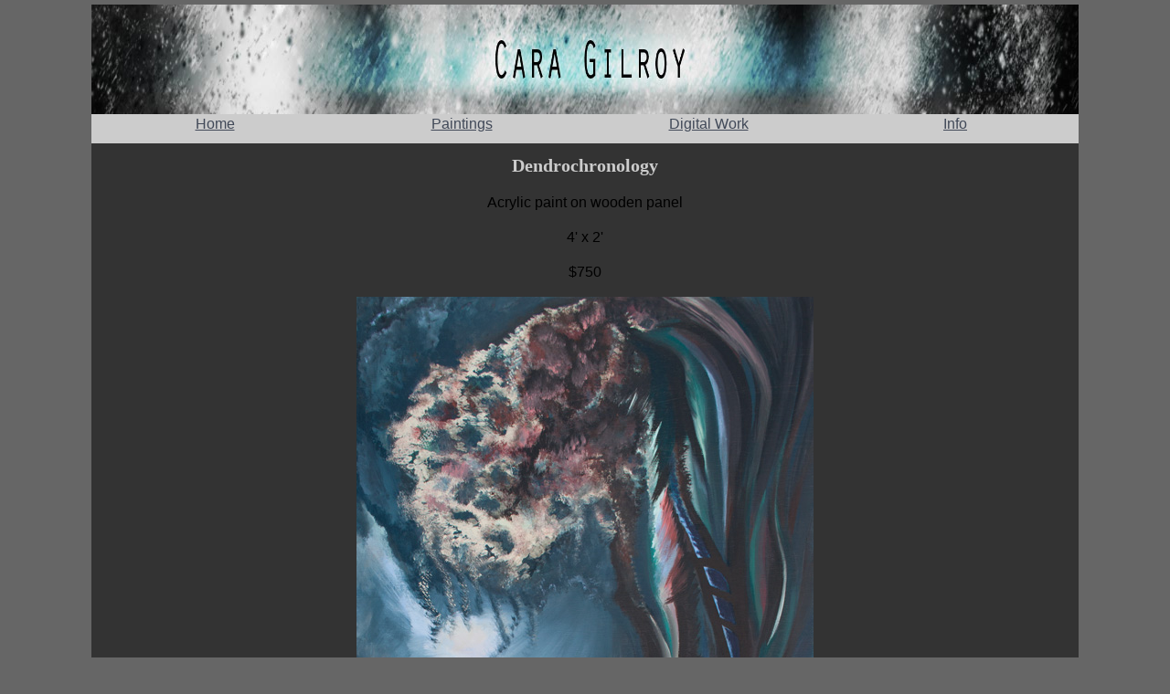

--- FILE ---
content_type: text/html
request_url: https://www.caragilroystudios.com/Dendrochronology.html
body_size: 2997
content:
<!DOCTYPE html PUBLIC "-//W3C//DTD XHTML 1.0 Transitional//EN" "http://www.w3.org/TR/xhtml1/DTD/xhtml1-transitional.dtd">
<html xmlns="http://www.w3.org/1999/xhtml">
<head>
<meta http-equiv="Content-Type" content="text/html; charset=utf-8" />
<link rel="stylesheet" type="text/css" href="mainstyle.css" />
<title>Cara Gilroy's Gallery: Paintings</title>
<base href="http://www.caragilroystudios.com" />
<link rel="icon" href="/resources/sundragon.gif" sizes="32x32">
<meta name="keywords" content="Painting, art, Cara, Gilroy, Studios, acrylic, paint, gallery, artist, digital, surreal, abstract, landscape, portrait, wood, panel, color" />
<meta name="description" content="A gallery of art by Cara Gilroy." />
<meta name="author" content="Cara Gilroy" />
<style type="text/css">
<!--
body {
	font: 100%/1.4 Verdana, Arial, Helvetica, sans-serif;
	background: #333333;
	margin: 5px;
	padding: 0;
	color: #000;
	background-color: #666;
}

/* ~~ Element/tag selectors ~~ */
ul, ol, dl { /* Due to variations between browsers, it's best practices to zero padding and margin on lists. For consistency, you can either specify the amounts you want here, or on the list items (LI, DT, DD) they contain. Remember that what you do here will cascade to the .nav list unless you write a more specific selector. */
	padding: 0;
	margin: 0;
}
h1, h2, h3, h4, h5, h6, p {
	margin-top: 0;	 /* removing the top margin gets around an issue where margins can escape from their containing div. The remaining bottom margin will hold it away from any elements that follow. */
	padding-right: 15px;
	padding-left: 15px; /* adding the padding to the sides of the elements within the divs, instead of the divs themselves, gets rid of any box model math. A nested div with side padding can also be used as an alternate method. */
}
h1, p{ color:#cccccc;
	background:#333333;}
a img { /* this selector removes the default blue border displayed in some browsers around an image when it is surrounded by a link */
	border: none;
}

/* ~~ Styling for your site's links must remain in this order - including the group of selectors that create the hover effect. ~~ */
a:link {
	color:#414958;
	text-decoration: underline; /* unless you style your links to look extremely unique, it's best to provide underlines for quick visual identification */
}
a:visited {
	color: #4E5869;
	text-decoration: underline;
}
a:hover, a:active, a:focus { /* this group of selectors will give a keyboard navigator the same hover experience as the person using a mouse. */
	text-decoration: none;
}

/* ~~ this container surrounds all other divs giving them their percentage-based width ~~ */
.container {
	width: 80%;
	max-width: 1920px;/* a max-width may be desirable to keep this layout from getting too wide on a large monitor. This keeps line length more readable. IE6 does not respect this declaration. */
	min-width: 1080px;/* a min-width may be desirable to keep this layout from getting too narrow. This keeps line length more readable in the side columns. IE6 does not respect this declaration. */
	background: #FFF;
	margin: 0 auto; /* the auto value on the sides, coupled with the width, centers the layout. It is not needed if you set the .container's width to 100%. */
}

/* ~~ the header is not given a width. It will extend the full width of your layout. It contains an image placeholder that should be replaced with your own linked logo ~~ */
.header {
	background: #333333;
}

/* ~~ These are the columns for the layout. ~~ 

1) Padding is only placed on the top and/or bottom of the divs. The elements within these divs have padding on their sides. This saves you from any "box model math". Keep in mind, if you add any side padding or border to the div itself, it will be added to the width you define to create the *total* width. You may also choose to remove the padding on the element in the div and place a second div within it with no width and the padding necessary for your design.

2) No margin has been given to the columns since they are all floated. If you must add margin, avoid placing it on the side you're floating toward (for example: a right margin on a div set to float right). Many times, padding can be used instead. For divs where this rule must be broken, you should add a "display:inline" declaration to the div's rule to tame a bug where some versions of Internet Explorer double the margin.

3) Since classes can be used multiple times in a document (and an element can also have multiple classes applied), the columns have been assigned class names instead of IDs. For example, two sidebar divs could be stacked if necessary. These can very easily be changed to IDs if that's your preference, as long as you'll only be using them once per document.

4) If you prefer your nav on the right instead of the left, simply float these columns the opposite direction (all right instead of all left) and they'll render in reverse order. There's no need to move the divs around in the HTML source.

*/
.sidebar1 {
	float: left;
	width: 100%;
	align:center;
	background: #cccccc;
	padding-bottom: 10px;
}

.links {
	width:25%;
	text-align:center;
	float:left;
}
.content {
	padding: 10px 0;
	width: 100%;
	float: left;
	background: #333333;
}

/* ~~ This grouped selector gives the lists in the .content area space ~~ */
.content ul, .content ol { 
	padding: 0 15px 15px 40px; /* this padding mirrors the right padding in the headings and paragraph rule above. Padding was placed on the bottom for space between other elements on the lists and on the left to create the indention. These may be adjusted as you wish. */
}

/* ~~ The navigation list styles (can be removed if you choose to use a premade flyout menu like Spry) ~~ */
ul.nav {
	list-style: none; /* this removes the list marker */
	border-top: 1px solid #666; /* this creates the top border for the links - all others are placed using a bottom border on the LI */
	margin-bottom: 15px; /* this creates the space between the navigation on the content below */
}
ul.nav li {
	border-bottom: 1px solid #666; /* this creates the button separation */
}
ul.nav a, ul.nav a:visited { /* grouping these selectors makes sure that your links retain their button look even after being visited */
	padding: 5px 5px 5px 15px;
	display: block; /* this gives the link block properties causing it to fill the whole LI containing it. This causes the entire area to react to a mouse click. */
	text-decoration: none;
	background: #666666;
	color: #000;
}
ul.nav a:hover, ul.nav a:active, ul.nav a:focus { /* this changes the background and text color for both mouse and keyboard navigators */
	background: #6F7D94;
	color: #FFF;
}

/* ~~ The footer ~~ */
.footer {
	padding: 10px 0;
	background: #666666;
	position: relative;/* this gives IE6 hasLayout to properly clear */
	clear: both; /* this clear property forces the .container to understand where the columns end and contain them */
}

/* ~~ miscellaneous float/clear classes ~~ */
.fltrt {  /* this class can be used to float an element right in your page. The floated element must precede the element it should be next to on the page. */
	float: right;
	margin-left: 8px;
}
.fltlft { /* this class can be used to float an element left in your page. The floated element must precede the element it should be next to on the page. */
	float: left;
	margin-right: 8px;
}
.clearfloat { /* this class can be placed on a <br /> or empty div as the final element following the last floated div (within the #container) if the #footer is removed or taken out of the #container */
	clear:both;
	height:0;
	font-size: 1px;
	line-height: 0px;
}
-->
</style><!--[if lte IE 7]>
<style>
.content { margin-right: -1px; } /* this 1px negative margin can be placed on any of the columns in this layout with the same corrective effect. */
ul.nav a { zoom: 1; }  /* the zoom property gives IE the hasLayout trigger it needs to correct extra whiltespace between the links */
</style>
<![endif]--></head>

<body>

<div class="container">
  <div class="header"><a href="index.html"><img src="/resources/logo.jpg" alt="Cara Gilroy" name="Cara Gilroy" width="100%" height="120" id="Logo" style="background: #aaaaaa; display:block;" /></a> 
    <!-- end .header --></div>
  <div class="sidebar1">
   <div class="links"><a href="index.html">Home</a></div><div class="links"><a href="paintings.html">Paintings</a></div><div class="links"><a href="digital.html">Digital Work</a></div><div class="links"><a href="info.html">Info</a></div>
    <!-- end .sidebar1 --></div>
  <div class="content">
    <h1>Dendrochronology</h1>
    <p><center>Acrylic paint on wooden panel</center></p>
    <p><center>4' x 2'</center></p>
    <p><center>$750</center></p>
    <p><center><img src="Paintings/Dendrochronology.jpg" alt="Dendrochronology" /></center></p>
    <!-- end .content --></div>
  <div class="footer">
    <p>&nbsp;</p>
    <!-- end .footer --></div>
  <!-- end .container --></div>
</body>
</html>


--- FILE ---
content_type: text/css
request_url: https://www.caragilroystudios.com/mainstyle.css
body_size: -59
content:
@charset "utf-8";
/* CSS Document */

h1 {
	color:#111111; 
	font-family:"Verdana"; 
	font-size:20px;
	text-align: center;
	}
	
h3 {
	text-align:center;
	color:#cccccc;
	font-family:"Verdana";
	
h5 {
	text-align:center;
	color:#aaaaaa;
	font-family:"Verdana";

body {
	font-family:"Verdana";
	background:#99ccff;
	}
	
p {
	color:#9CF
	background-color:#aaaaaa;
	font-family:"Verdana";
	align: center;
	}
	
img.center { display: block; margin-left: auto; margin-right: auto; }
	
#centerpage {
	width: 1000px;
	border:3px; 
	border-color:#aabbff;
	}
	
.textitem {
	width:500px;
	background-color:#aabbff;
	}

.pagelinks {
	background-image:"";
	background-repeat:no-repeat;
	
	}
	
	
	